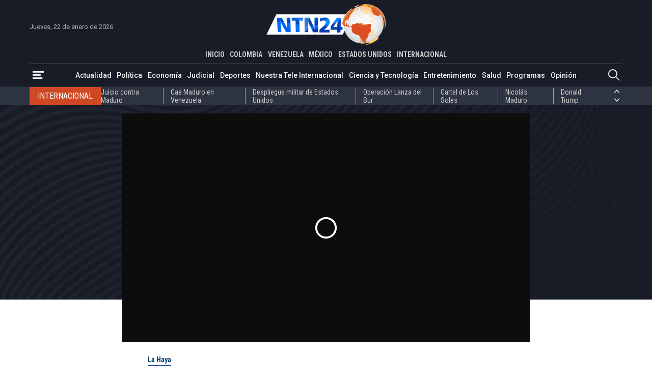

--- FILE ---
content_type: text/css
request_url: https://www.ntn24.com/__assets/assets/v1.1.0.1/desktop-post-video-UzswJAYF.css
body_size: 8433
content:
@font-face{font-family:ntn-icon;src:url(/__assets/assets/v1.1.0.1/ntn-icon-BSrVPqjB.woff2) format("woff2"),url(/__assets/assets/v1.1.0.1/ntn-icon-B5i45kG3.woff) format("woff");font-weight:400;font-style:normal;font-display:block}[class^=icon-],[class*=" icon-"]{font-family:ntn-icon!important;font-style:normal;font-weight:400;font-variant:normal;text-transform:none;line-height:1;-webkit-font-smoothing:antialiased;-moz-osx-font-smoothing:grayscale}.icon-logo:before{content:""}.icon-lr:before{content:""}.icon-menu:before{content:""}.icon-bullet:before{content:""}.icon-quote-open:before{content:""}.icon-quote-close:before{content:""}.icon-close:before{content:""}.icon-add:before{content:""}.icon-facebook:before{content:""}.icon-twitter:before{content:""}.icon-instagram:before{content:""}.icon-youtube:before{content:""}.icon-linkedin:before{content:""}.icon-mail:before{content:""}.icon-phone:before{content:""}.icon-whatsapp:before{content:""}.icon-user:before{content:""}.icon-user-fill:before{content:""}.icon-calendar:before{content:""}.icon-share:before{content:""}.icon-standard:before{content:""}.icon-video-fill:before{content:""}.icon-search:before{content:""}.icon-video:before{content:""}.icon-gallery:before{content:""}.icon-audio:before{content:""}.icon-arrow-left:before{content:""}.icon-arrow-right:before{content:""}.icon-arrow-up:before{content:""}.icon-arrow-down:before{content:""}.icon-none:before{content:""}.icon-enlarge:before{content:""}.icon-left:before{content:""}.icon-right:before{content:""}.icon-up:before{content:""}.icon-down:before{content:""}.icon-reddit:before{content:""}.icon-short_video:before{content:""}.icon-rcn-logo-v:before{content:""}.icon-tribuna-rcn:before{content:""}.icon-alerta:before{content:""}.icon-radio-uno:before{content:""}.icon-logo-rcn:before{content:""}.icon-logo-la-fm:before{content:""}:root{--bg-color-1: #fff;--bg-color-2: #7b7b7b;--bg-color-3: #ce4823;--bg-color-4: #074073;--bg-color-5: #f00;--bg-color-6: #000;--bg-color-7: #800f15;--bg-color-8: #181c27;--bg-color-9: #5a5a5a;--bg-color-10: #f1f1f1;--bg-color-11: #f2efef;--bg-color-12: #2d3341;--bg-color-13: rgba(0, 0, 0, .6);--bg-color-14: rgba(12, 45, 150, .7019607843);--bg-color-15: rgba(102, 102, 102, .9450980392);--bg-color-16: #0a3358;--bg-color-17: rgba(255, 255, 255, .062745098);--bg-color-18: rgba(255, 255, 255, .8);--bg-color-19: #dddddd;--bg-color-20: #d81e1e;--bg-color-21: rgba(0, 0, 0, .5019607843);--border-color-1: #000;--border-color-2: #d9d9d9;--border-color-3: #5a5a5a;--border-color-4: #a1a1a1;--border-color-5: #1a1a1a;--border-color-6: rgba(255, 255, 255, .2588235294);--border-color-7: #dc5728;--border-color-8: #0c2d96;--border-color-9: #262d40;--border-color-10: #f00;--border-color-11: #fff;--border-color-12: #0a3358;--border-color-13: #ff8b63;--border-color-14: #d81e1e;--font-color-1: #000;--font-color-2: #1a1a1a;--font-color-3: #fff;--font-color-4: #ce4823;--font-color-5: #757575;--font-color-6: #074073;--font-color-7: #686868;--font-color-8: #b1b1b1;--font-color-9: #00861d;--font-color-10: #d3001b;--font-color-11: #393939;--font-color-12: #cbcbcb;--font-color-13: #f6f6f6;--font-color-14: #5a5a5a;--font-color-15: #c51a1b;--font-color-16: #0c2d96;--font-color-17: #ff8b63;--font-color-18: #d81e1e}#principal-html{display:block}.loading_screen{display:none}article,aside,details,figcaption,figure,footer,header,hgroup,nav,section,summary{display:block}audio,canvas,video{display:inline-block}audio:not([controls]){display:none;height:0}[hidden],template{display:none}html{background:var(--bg-color-1);color:var(--font-color-1);-webkit-text-size-adjust:100%;-ms-text-size-adjust:100%}html,button,input,select,textarea{font-family:Roboto,Helvetica,Arial,sans-serif}body{margin:0}a{background:transparent;color:var(--font-color-1);text-decoration:none}a:focus{outline:thin dotted}a:hover,a:active{outline:0}a:hover{color:var(--font-color-5)}a.img{line-height:0}h1{font-size:2em;margin:0}h2{font-size:1.5em;margin:0}h3{font-size:1em;margin:0;line-height:1.16}h4{font-size:1em;margin:0}h5{font-size:.83em;margin:0}h6{font-size:17px;margin:0;font-weight:500}abbr[title]{border-bottom:1px dotted}b,strong{font-weight:700}dfn{font-style:italic}mark{background:#ff0;color:#000}code,kbd,pre,samp{font-family:monospace,serif;font-size:1em}pre{white-space:pre;white-space:pre-wrap;word-wrap:break-word}q:before,q:after{content:"";content:none}small{font-size:80%}sub,sup{font-size:75%;line-height:0;position:relative;vertical-align:baseline}sup{top:-.5em}sub{bottom:-.25em}img{border:0}svg:not(:root){overflow:hidden}figure{margin:0}fieldset{border:1px solid #c0c0c0;margin:0 2px;padding:.35em .625em .75em}legend{border:0;padding:0;white-space:normal}button,input,select,textarea{font-family:inherit;font-size:100%;margin:0;vertical-align:baseline}button,input{line-height:normal}button,select{text-transform:none}button,html input[type=button],input[type=reset],input[type=submit]{-webkit-appearance:button;-moz-appearance:button;appearance:button;cursor:pointer}button[disabled],input[disabled]{cursor:default}button::-moz-focus-inner,input::-moz-focus-inner{border:0;padding:0}textarea{overflow:auto;vertical-align:top}table{border-collapse:collapse;border-spacing:0}input:focus{border:1px solid var(--border-color-3)}input:focus-within{border:1px solid var(--border-color-3);outline:none}input[type=search]{-webkit-appearance:textfield;-moz-appearance:textfield;appearance:textfield;box-sizing:content-box}input[type=search]::-webkit-search-cancel-button,input[type=search]::-webkit-search-decoration{-webkit-appearance:none;-moz-appearance:none;appearance:none}input[type=checkbox],input[type=radio]{box-sizing:border-box;padding:0}img{max-width:100%;height:auto}img.rounded{border-radius:50%;background:var(--bg-color-10);border:1px solid var(--border-color-2)}hr{margin:0;border:none;border-bottom:1px solid var(--border-color-2)}hr.vert{border:none;border-right:1px solid var(--border-color-2)}button{background:var(--bg-color-1);border:none}button:hover{color:var(--font-color-5)}iframe{border:0}.btn.tag{color:var(--font-color-7);border:1px solid var(--border-color-4);font-size:14px;padding:4px 8px;font-weight:400}.btn.tag:hover{color:var(--font-color-1);border:1px solid var(--border-color-1)}.btn.view-more{font-family:Roboto Condensed,Helvetica,Arial,sans-serif;font-style:italic;font-weight:400;color:var(--font-color-4)}.btn.view-more:after{text-decoration:none!important;margin-left:8px;font-style:normal;font-size:.625rem;content:"";font-family:ntn-icon}.btn.view-more:hover span{text-decoration:underline 1px}.btn.rect{font-family:Roboto,Helvetica,Arial,sans-serif;color:var(--font-color-3);font-size:.75rem;font-weight:400;padding:7px 8px}.btn.rect:hover{text-decoration:none}.btn.rect i{font-size:.6875rem;margin-right:4px}.btn.rect.red{background:var(--bg-color-5)}.btn.rect.red:hover{background:var(--bg-color-6)}.btn.next-page{font-family:Roboto,Helvetica,Arial,sans-serif;font-size:.9375rem;padding:26px;border:1px solid var(--border-color-3);min-width:520px}.btn.next-page:hover{background-color:var(--bg-color-10)}.btn.n-page{font-family:Roboto,Helvetica,Arial,sans-serif;font-size:.9375rem;padding:26px;border:1px solid var(--border-color-3);width:100%}:root{--vc-clr-primary: #642afb;--vc-clr-secondary: #8e98f3;--vc-clr-white: #ffffff;--vc-icn-width: 50px;--vc-nav-color: #fff}.carousel-wrapper{display:grid;grid-template-columns:auto calc(100% - 100px) auto;align-items:center}.carousel-wrapper.no-navigation{grid-template-columns:100%}.carousel-wrapper .nav-prev,.carousel-wrapper .nav-next{display:grid;align-items:center;height:50px;width:50px;border-radius:50%;background:var(--bg-color-3);color:var(--font-color-3)}.carousel-wrapper .nav-prev:hover,.carousel-wrapper .nav-next:hover{background-color:var(--bg-color-4)}.carousel{margin:0 auto;max-width:100%;overflow:hidden;box-sizing:border-box}.carousel *{box-sizing:border-box}.carousel__sr-only{position:absolute;width:1px;height:1px;padding:0;margin:-1px;overflow:hidden;clip:rect(0,0,0,0);border:0}.carousel__track{display:flex;margin:0;padding:0;position:relative;align-items:stretch}.carousel__viewport{overflow:hidden}.carousel__slide{scroll-snap-stop:auto;flex-shrink:0;margin:0;position:relative;display:flex;justify-content:center}.carousel__icon{width:var(--vc-icn-width);height:var(--vc-icn-width);fill:currentColor}.ad{margin:0 auto}.ad.banner{z-index:-2;font-family:Roboto,Helvetica,Arial,sans-serif;position:relative;display:flex;justify-content:center;width:970px;height:90px;background:var(--bg-color-10);border:1px solid var(--border-color-2)}.ad.banner[data-google-query-id]{z-index:0;border:none;width:initial;height:initial}.ad.banner[data-google-query-id]:before{display:none}.ad.banner:before{z-index:-1;position:absolute;right:0;top:0;font-size:12px;content:"PUBLICIDAD";color:var(--font-color-5);border-bottom:1px solid var(--border-color-2);border-left:1px solid var(--border-color-2);box-sizing:border-box;padding:4px 6px}.ad.rectangle{z-index:-2;font-family:Roboto,Helvetica,Arial,sans-serif;position:relative;width:300px;height:250px;background:var(--bg-color-10);border:1px solid var(--border-color-2)}.ad.rectangle[data-google-query-id]{z-index:0;border:none;width:initial;height:initial}.ad.rectangle:before{z-index:-1;position:absolute;right:0;top:0;font-size:12px;content:"PUBLICIDAD";color:var(--font-color-5);border-bottom:1px solid var(--border-color-2);border-left:1px solid var(--border-color-2);box-sizing:border-box;padding:4px 6px}.ad.float{position:fixed;z-index:10;bottom:0;left:0;right:0;display:flex;justify-content:center;background:var(--bg-color-2)}main{margin-top:1rem;display:grid;row-gap:3rem}header{padding-top:.5em;width:100%;min-width:1024px;font-size:16px;background:var(--bg-color-8);box-shadow:none}header.fixed{position:fixed;top:0;transition:all .4s ease;opacity:0;z-index:-1}header.fixed.show{opacity:1;z-index:1000}header.fixed .container{max-width:inherit}header.fixed .head{grid-template-areas:"logo countries live";grid-template-columns:auto 1fr auto;padding-bottom:.5em;column-gap:1em}header.fixed .head .date{display:none}header.fixed .head .logo img{width:auto;height:2.5625em}header.fixed .head .countries{justify-self:start}header.fixed .menu .container{column-gap:.5em}header.fixed .menu .container .categories ul{justify-content:start}header nav ul{list-style-type:none;padding:0;margin:0;display:flex;gap:.5em;align-items:center}header nav ul a{display:block}header button{background:inherit}header .head{display:grid;grid-template-columns:1fr auto 1fr;grid-template-areas:"date logo live" "countries countries countries";align-items:center;border-bottom:1px solid var(--border-color-6);transition:padding-bottom .2s ease}header .head .logo{grid-area:logo;display:grid}header .head .logo img{height:80px;width:auto}header .head .date{grid-area:date;font-family:Roboto,Helvetica,Arial,sans-serif;font-size:.8125em;color:var(--font-color-8);align-self:unset}header .head .live{grid-area:live;justify-self:flex-end}header .head .countries{grid-area:countries;justify-self:center}header .head .countries ul{font-family:Roboto Condensed,Helvetica,Arial,sans-serif;font-size:.875em;font-weight:600}header .head .countries ul li{padding:.375em 0}header .head .countries ul li.active a{color:var(--font-color-4)}header .head .countries a{padding:.375em;color:var(--font-color-12)}header .head .countries a:hover,header .head .countries a:focus{color:var(--font-color-3)}header .menu{border-bottom:1px solid var(--border-color-9)}header .menu .container{display:flex;align-items:center}header .menu .container i{font-size:1.375em;color:var(--font-color-13)}header .menu .container .categories,header .menu .container .breadcrumb{flex:1}header .menu .container .categories ul,header .menu .container .breadcrumb ul{justify-content:center;font-family:Roboto,Helvetica,Arial,sans-serif;font-weight:500;font-size:.875em}header .menu .container .categories ul li,header .menu .container .breadcrumb ul li{padding:.25em 0}header .menu .container .categories a,header .menu .container .breadcrumb a{display:inline-block;padding:.75em .375em;color:var(--font-color-13)}header .menu .container .categories a:hover,header .menu .container .categories a:focus,header .menu .container .breadcrumb a:hover,header .menu .container .breadcrumb a:focus{color:var(--font-color-4)}header .menu .container .categories a:active,header .menu .container .breadcrumb a:active{color:var(--font-color-4)}header .menu .container .breadcrumb{justify-self:start;overflow:hidden;width:100%}header .menu .container .breadcrumb li{white-space:nowrap;font-family:Roboto Condensed,Helvetica,Arial,sans-serif;font-weight:600}header .menu .container .breadcrumb li:after{content:"/";color:var(--font-color-12);margin-left:.5em}header .menu .container .breadcrumb li:last-child{flex:1;overflow:hidden;display:flex}header .menu .container .breadcrumb li:last-child:after{content:""}header .menu .container .breadcrumb li a{padding:.75em 0;color:var(--font-color-12)}header .menu .container .breadcrumb span{font-family:Roboto Condensed,Helvetica,Arial,sans-serif;font-style:italic;font-weight:500;font-size:.9375rem;display:inline-block;padding:.75em 0;color:var(--font-color-13);width:100%;overflow:hidden;text-overflow:ellipsis}header .menu .overlay{left:0;right:0;top:0;bottom:0;position:fixed;background-color:var(--bg-color-9);opacity:0;display:none}header .menu .overlay.show{opacity:.3;display:block}header .menu .side-menu.show nav{left:0}header .menu .side-menu nav{position:fixed;top:0;left:-400px;background:var(--bg-color-1);z-index:2;max-height:100vh;min-width:290px;overflow-y:auto;transition:all .4s ease-in-out}header .menu .side-menu nav::-webkit-scrollbar{width:12px}header .menu .side-menu nav::-webkit-scrollbar-thumb{background:#b3a9a0;background-clip:content-box;border:4px solid transparent}header .menu .side-menu .close{position:absolute;right:10px;color:var(--font-color-8);top:28px}header .menu .side-menu .close:hover{color:var(--bg-color-6)}header .menu .side-menu .close i{font-size:1rem}header .menu .side-menu .logo{font-size:1em;color:var(--font-color-3);margin:1em 6px;display:flex}header .menu .side-menu .logo img{width:150px}header .menu .side-menu ul{font-family:Roboto,Helvetica,Arial,sans-serif;font-size:.75rem;display:flex;gap:0;flex-direction:column;align-items:stretch}header .menu .side-menu ul li{padding-left:20px;border-bottom:1px solid var(--font-color-13)}header .menu .side-menu ul li:hover a{color:var(--font-color-4)}header .menu .side-menu ul li a{color:var(--font-color-14);padding:8px 1rem}header .menu .side-menu ul li li a{padding:8px 1rem 8px 2rem}header .menu .side-menu strong{color:var(--font-color-1);display:block;margin:1rem 0 .5rem;font-size:14px;padding:.75rem 1rem;border-bottom:1px solid var(--border-color-2);font-family:Roboto Condensed,Helvetica,Arial,sans-serif;text-transform:uppercase;background-color:var(--bg-color-11)}header .topics{background:var(--bg-color-12)}header .topics .container{display:grid;grid-template-columns:1fr auto;font-family:Roboto Condensed,Helvetica,Arial,sans-serif;column-gap:1em;height:35px;overflow:hidden}header .topics .container .countries{transition:all .4s ease}header .topics .container .country{height:35px;display:flex;align-items:center;column-gap:1em}header .topics .container .country>div{background:var(--bg-color-3);color:var(--font-color-3);font-size:16px;font-weight:400;padding:.5em 1em;text-transform:uppercase}header .topics .container .country nav{font-size:14px}header .topics .container .navigation{display:grid;height:35px;align-items:center}header .topics .container .navigation button{display:grid;align-items:center;height:16px;color:var(--font-color-3)}header .topics .container .navigation button:hover{color:var(--font-color-12)}header .topics .container .navigation button i{font-size:10px}header .topics .container ul{display:flex;gap:0}header .topics .container ul li{padding:0 1em}header .topics .container ul li:first-child{padding-left:0}header .topics .container ul li:nth-child(n+2){border-left:1px solid var(--border-color-4)}header .topics .container ul li a{color:var(--font-color-12)}header .topics .container ul li a:hover{color:var(--font-color-3)}.search-box{position:fixed;top:0;left:0;background:var(--bg-color-18);z-index:5000;width:100%;opacity:0;height:0;transition:all .25s ease}.search-box.show{opacity:1;height:100vh}.search-box.show .search-header{transform:translateY(0)}.search-box .search-header{padding:1rem;background-color:var(--bg-color-1);border-bottom:2px solid var(--border-color-5);display:flex;justify-content:center;transform:translateY(-100%);transition:all .25s ease;justify-content:space-between;align-items:center}.search-box .search-header .form-search{position:relative;width:54%;display:flex;justify-content:center}.search-box .search-header .form-search input[type=search]{background:transparent;border:none;border-bottom:1px solid var(--border-color-2);height:34px;font-size:18px;padding:10px 0;width:100%;color:var(--font-color-2);-webkit-transition:width .35s ease-in-out;transition:width .35s ease-in-out}.search-box .search-header .form-search input[type=search]::placeholder{color:var(--font-color-2)}.search-box .search-header .form-search input[type=search]:focus-within{outline:none;color:var(--font-color-1)}.search-box .search-header .form-search .btn{border-bottom:1px solid var(--border-color-2);padding:0 .5rem}.search-box .search-header .form-search .btn i{color:var(--font-color-1)}.search-box .search-header button.close{font-size:18px;flex:0 1 0;padding:0}.search-box .search-header button.close:hover i{color:var(--font-color-5)}.search-box .search-header button.close i{color:var(--font-color-1)}.search-box .ac-results{position:absolute;top:100%;width:100%;max-height:80vh;overflow-y:auto;padding:2rem;margin:0 auto;text-align:left;background:var(--bg-color-1);box-shadow:0 0 9px #0003;box-sizing:border-box}.search-box .ac-results::-webkit-scrollbar{width:12px}.search-box .ac-results::-webkit-scrollbar-thumb{background:#b3a9a0;background-clip:content-box;border:4px solid transparent}.search-box .ac-results h3{font-family:Roboto Slab,Times New Roman,Georgia,serif;border-bottom:1px solid var(--border-color-2);padding-bottom:4px}.search-box .ac-results ul li{padding:4px 0}.search-box .ac-results ul li::marker{color:var(--font-color-4)}.search-box .ac-results ul li.tt a{text-decoration:underline 1px;font-weight:600}.search-box .ac-results ul li a{font-size:16px;font-weight:400;line-height:24px;color:var(--font-color-14)}.search-box .ac-results ul li a b{font-weight:600;color:var(--font-color-4)}.search-box .ac-results .all-results{width:100%;border:1px solid var(--border-color-3);padding:1rem}.search-box .ac-results .content-type{padding-bottom:30px}footer{margin-top:2rem;background-color:var(--bg-color-4);color:var(--font-color-3)}footer>.container{display:grid;grid-template-columns:1fr 1.2fr 1.2fr 1fr 1fr}footer>.container>div{padding:36px 24px 24px;border-right:1px solid var(--border-color-6)}footer>.container .contact-us{border-right:none;padding-right:0}footer>.container .contact-us ul{display:flex;gap:1rem;font-size:24px;margin-bottom:60px}footer>.container .contact-us .phone{font-family:Roboto Condensed,Helvetica,Arial,sans-serif;font-size:.8125rem;margin-bottom:30px}footer>.container .contact-us>a{font-family:Roboto Condensed,Helvetica,Arial,sans-serif;display:flex;align-items:center}footer>.container .contact-us>a i{font-size:30px;margin-right:1rem}footer>.container .countries{display:flex;flex-direction:column;padding-left:0}footer>.container .countries>a{flex:1 0 0}footer .logo{font-size:2rem;margin-bottom:2rem;color:var(--font-color-3)}footer ul{list-style-type:none;padding:0;margin:0;font-family:Roboto Condensed,Helvetica,Arial,sans-serif;font-size:.8125rem}footer ul li a{display:inline-block;padding:8px 0}footer a{color:var(--font-color-12)}footer h3{font-family:Roboto Slab,Times New Roman,Georgia,serif;border-bottom:1px solid var(--border-color-4);padding-bottom:12px;margin-bottom:20px}footer .sections ul,footer .shows ul{display:grid;grid-template-columns:1fr 1fr}footer .full{padding:1rem 0;border-top:1px solid var(--border-color-6)}footer .full h3{margin:0;padding:0;border:none}footer .full .container{display:flex;gap:1.5rem}footer .full ul{display:flex;gap:1rem;line-height:1}footer .full-dark{padding:.5rem 0;font-family:Roboto Condensed,Helvetica,Arial,sans-serif;background:var(--bg-color-16);border-top:1px solid var(--border-color-6);color:var(--font-color-8);font-size:.6875rem}footer .full-dark .container{display:flex;align-items:center}footer .full-dark .container ul{flex:1 0 0;display:flex;gap:1rem}footer .full-dark .container>div{font-size:.8125rem;margin-right:14px}footer .full-dark .container a{font-size:.6875rem;color:var(--font-color-8)}footer .full-dark .container a:hover{color:var(--font-color-12)}html{font-size:calc(min(1440px,max(100vw - 32px,1024px)) / 75)}html body{min-width:1024px}html body.no-overflow{overflow:hidden}.container{max-width:70rem;margin:auto;width:calc(100% - 2rem)}.hide{display:none}.section-title{display:grid;grid-template-columns:1fr auto;grid-column:1/-1;align-items:baseline;font-family:Roboto Slab,Times New Roman,Georgia,serif;font-weight:900;border-bottom:1px solid var(--border-color-1);padding-bottom:8px;font-size:2.25rem}.section-title .view-more{font-size:.8125rem}.section-title h1,.section-title h2{font-size:2.25rem;font-weight:400;line-height:1}.section-title-2,.section-title-3{display:grid;grid-template-columns:1fr auto 1fr auto;align-items:center;column-gap:1rem;grid-column:1/-1}.section-title-2 hr,.section-title-3 hr{position:relative;overflow:visible;border-bottom:1px solid var(--border-color-1)}.section-title-2 hr.end:before,.section-title-3 hr.end:before{right:0}.section-title-2 hr:before,.section-title-3 hr:before{position:absolute;content:" ";border:1px solid var(--border-color-1);height:7px;width:7px;border-radius:50%;bottom:-5px;background-color:var(--bg-color-1)}.section-title-2 .view-more,.section-title-3 .view-more{font-size:.8125rem}.section-title-2 h1,.section-title-2 h2,.section-title-3 h1,.section-title-3 h2{font-family:Roboto Slab,Times New Roman,Georgia,serif;font-size:2.5rem;font-weight:900;line-height:1}.section-title-3{grid-template-columns:auto 1fr}.bottom-line{grid-column:1/-1;height:3px;border-top:1px solid var(--border-color-4);border-bottom:1px solid var(--border-color-3)}.next-page-section{grid-column:1/-1;place-self:center}.post-v{grid-template-rows:auto 1fr}.cookies{position:fixed;bottom:0;left:0;right:0;display:flex;justify-content:center;z-index:10000;background-color:var(--bg-color-1);color:var(--font-color-1)}.cookies .wrap-cookies{display:flex;justify-content:center;align-items:center;background-color:var(--bg-color-1);padding:0 30px;border-radius:10px;max-width:960px;gap:30px;position:relative}.cookies .wrap-cookies:after{z-index:0;width:76px;right:130px;opacity:.5}.cookies .wrap-cookies a{color:var(--font-color-5);text-decoration:underline;font-weight:700}.cookies .wrap-cookies a:hover{color:var(--font-color-6)}.cookies .wrap-cookies h3{font-family:Roboto Slab,Times New Roman,Georgia,serif;font-size:30px;margin-block-start:0em;margin-block-end:0em}.cookies .wrap-cookies p{font-size:14px}.cookies .wrap-cookies .cookiesbtn{color:var(--font-color-3);font-size:15px;border-radius:3ch;padding:12px 54px;margin:20px auto;display:block;position:relative;z-index:1;background-color:var(--bg-color-4)}.wrap-select{position:relative}.wrap-select:after{background:none;padding:.625rem 1.25rem;font-family:ntn-icon;content:"";height:28px;right:0;pointer-events:none;font-size:10px;display:flex;flex-direction:column;justify-content:center;color:var(--font-color-4);align-items:flex-start;top:0;padding-left:4px;position:absolute}.photo-viewer{position:relative;overflow-y:auto;display:grid;position:fixed;z-index:10000;top:0;left:0;width:100%;height:100%;background:var(--bg-color-1);grid-template-columns:350px 1fr}.photo-viewer .icon-logo{font-size:36px;text-align:center;color:var(--font-color-6)}.photo-viewer .first-column{top:0;height:calc(100vh - 14px);margin:6px 0;position:sticky;display:grid;grid-template-rows:auto 1fr auto;padding:2rem 1rem;box-sizing:border-box;border-right:1px solid var(--border-color-2)}.photo-viewer .info{word-break:break-word;align-self:center;color:var(--font-color-11);padding-left:12px;border-left:2px solid #000;max-height:70vh;overflow-y:auto}.photo-viewer .info::-webkit-scrollbar{width:12px}.photo-viewer .info::-webkit-scrollbar-thumb{background:#b3a9a0;background-clip:content-box;border:4px solid transparent}.photo-viewer .info h3{font-family:"Noto Serif",Times New Roman,Georgia,serif;font-size:1.375rem;margin-bottom:2rem}.photo-viewer .info .description{font-size:17px;margin:0 14px;margin-bottom:2rem;color:var(--font-color-7);font-size:.875rem}.photo-viewer .info .caption{font-family:Roboto Condensed,Helvetica,Arial,sans-serif;font-style:italic;font-size:.9375rem}.photo-viewer .image{position:relative;background:var(--bg-color-12);max-height:100%;display:flex;justify-content:center;align-items:center}.photo-viewer .close{position:fixed;background:var(--bg-color-13);border:1px solid var(--border-color-3);border-radius:50%;top:16px;right:32px;padding:0;color:var(--font-color-3)}.photo-viewer .close:hover{color:var(--font-color-5)}.photo-viewer .close i{display:block;padding:16px;border-radius:50%}.photo-viewer .navigation{display:flex;gap:16px;justify-content:center}.photo-viewer .navigation button{font-family:Roboto Condensed,Helvetica,Arial,sans-serif;gap:.5rem;display:flex;align-items:center;padding:.5rem 1rem;border:1px solid var(--border-color-4);font-size:16px}.photo-viewer .navigation button i{font-weight:600}.more-news{display:grid;row-gap:2rem;grid-template-rows:auto 1fr auto}.more-news .section-1{display:grid;grid-template-columns:1fr 1fr;grid-template-rows:auto 1fr auto 1fr auto;gap:1rem 1rem}.more-news .section-1 .post-v{grid-row:1/-1;grid-template-rows:auto 1fr}.more-news .section-1 .post-v .title{font-size:1.625rem;line-height:1.875rem}.more-news .section-1 .post-h{grid-template-columns:1fr 1.5fr;column-gap:1rem}.more-news .section-1 .post-h .title{font-size:1rem;line-height:1.25rem;margin-right:1rem}.more-news .section-1 hr{height:0;align-self:center}.more-news .section-2{display:grid;grid-template-columns:repeat(3,1fr);column-gap:1rem}.more-news .section-2 .post-v .title{font-size:1rem;line-height:1.25rem}.opinion-1{display:grid;align-content:space-between;row-gap:1rem}.opinion-1 .post-v .title{font-size:1rem;line-height:1.25rem}.post-gallery{display:grid;row-gap:6px;align-items:end;position:relative}.post-gallery .img-a{display:grid}.post-gallery .title-kicker{display:grid;color:var(--font-color-3);background:var(--bg-color-6);background:linear-gradient(0,#000c 40%,#0000);grid-template-columns:1fr auto;grid-template-areas:"kicker icon" "title icon";position:absolute;bottom:0;padding:2rem;gap:1rem;box-sizing:border-box;width:100%}.post-gallery .title-kicker:after{display:flex;flex-direction:column;justify-content:center;text-align:center;grid-area:icon;font-family:ntn-icon;content:"";font-size:34px;width:75px;height:75px;background:var(--bg-color-7);place-self:flex-end;border-radius:50%}.post-gallery .kicker{margin-bottom:4px;place-self:baseline;background:var(--bg-color-1);border-bottom:none;border-radius:4px;padding:1px 6px}.post-gallery .kicker:hover{border-bottom:none}.post-gallery .title{grid-area:title;font-size:2rem}.post-gallery .title a{font-family:"Noto Serif",Times New Roman,Georgia,serif;display:block;color:var(--font-color-3)}.post-gallery .title a:hover{color:var(--font-color-12)}.galleries-component{display:grid;grid-template-columns:66.6666666667% calc(33.3333333333% - 1.5rem);gap:1.5rem;place-content:space-between}.galleries-component .post-gallery{place-self:flex-end}.galleries-component .post-gallery:nth-child(2){grid-row:2/4}.galleries-component .post-gallery:nth-child(n+3) .title-kicker{padding:1rem}.galleries-component .post-gallery:nth-child(n+3) .title-kicker .title{font-size:1.0625rem;line-height:1.3125rem}.galleries-component .post-gallery:nth-child(n+3) .title-kicker:after{font-size:20px;width:45px;height:45px}.show-v{font-family:Roboto Condensed,Helvetica,Arial,sans-serif;display:grid;grid-template-rows:auto 1fr auto;max-width:100%}.show-v .img-a{position:relative;margin-bottom:.625rem}.show-v .img-a .schedule{display:grid;justify-items:center;position:absolute;bottom:.5rem;right:.5rem;background:var(--bg-color-4);padding:1rem .5rem;border-radius:8px;color:var(--font-color-3);font-family:Roboto Condensed,Helvetica,Arial,sans-serif}.show-v .img-a .schedule:hover{color:var(--font-color-12)}.show-v .img-a .schedule .time{font-size:.875rem}.show-v .img-a .schedule .days{font-size:.6875rem}.show-v .show-name-kicker .show-name{font-size:1.5rem;font-weight:700}.show-v .show-name-kicker .show-name a{text-transform:uppercase}.show-v .show-name-kicker .kicker{color:var(--font-color-6);border-bottom-color:var(--border-color-8);font-size:.875rem;padding:0;background-color:inherit;cursor:default}.show-v .presenter{margin-bottom:.25rem;margin-top:.5rem;display:flex;align-items:baseline;gap:6px}.show-v .presenter>div{display:flex;flex-direction:column}.show-v .director{display:grid;grid-template-columns:42px auto;align-items:center}.show-v .presenter span,.show-v .director span{font-size:.8125rem;color:var(--font-color-5)}.show-v .presenter .name,.show-v .director .name{display:inline;font-size:.875rem;font-family:"Noto Serif",Times New Roman,Georgia,serif;margin-right:1em}.show-v .director .name{font-size:.75rem;font-style:italic;color:var(--font-color-7)}.show-v .show-crew{display:grid;align-content:space-between}.show-v .title{font-size:.75rem;line-height:1rem;font-family:"Noto Serif",Times New Roman,Georgia,serif;margin-bottom:.8125rem;padding:0 1rem;border-left:3px solid var(--border-color-8);margin-top:1rem}.show-v .show-footer{display:grid;grid-template-columns:1fr auto;align-items:center;gap:10px}.show-v .show-footer hr{border-bottom:1px dashed var(--border-color-2);position:relative}.show-v .show-footer .view-more{font-size:.8125rem}.shows-slider .container{display:grid;grid-template-columns:100%;gap:2rem}.shows-slider .show-v{margin:0 1rem}.special-v{display:grid;grid-template-rows:auto 1fr;position:relative}.special-v .img-a{display:grid}.special-v .title-kicker{display:grid;row-gap:8px;width:80%;background-color:var(--bg-color-4);padding:1rem;z-index:2;position:relative}.special-v .title-kicker .kicker{color:var(--font-color-17);border-bottom:1px solid var(--border-color-13)}.special-v .title-kicker .kicker:hover{color:var(--font-color-12);border-bottom:1px solid var(--border-color-11)}.special-v .title-kicker .title{font-family:Roboto Condensed,Helvetica,Arial,sans-serif;font-size:1.25rem;line-height:1.5rem}.special-v .title-kicker .title a{display:block;text-transform:uppercase;color:var(--font-color-3)}.special-v .title-kicker .title a:hover{color:var(--font-color-12)}.special-v .kicker{margin-bottom:4px;place-self:baseline}.specials-slider{color:var(--font-color-3);background-color:#03182b;padding:3rem 0 6rem;background-image:url(/__assets/assets/v1.1.0.1/bg-especiales-987e6_Wk.jpg);background-size:cover;background-repeat:no-repeat}.specials-slider .section-title{border-bottom:1px solid var(--border-color-7)}.specials-slider .section-title .view-more{color:inherit}.specials-slider .container{display:grid;row-gap:1.5rem}.specials-slider .special-v{margin:0 1rem;justify-items:end;border-bottom:2px solid var(--border-color-6)}.specials-slider .special-v .title-kicker{margin-top:-15%}.trends-desktop-2{min-height:32.825rem}.trends-desktop-2 section,.trends-desktop-2 .trends-2{height:100%}.trends-desktop-2 .lds-ripple{grid-column:1/-1}.trends-2{display:grid;grid-template-columns:1.5fr 1fr 1fr;grid-template-rows:auto 1fr auto;gap:1rem 2rem}.trends-2 .trend:nth-child(2){grid-row:2/5}.trends-2 .trend:nth-child(2) .title{font-size:1.5rem}.trends-2 .trend:nth-child(2) .idx{font-size:3.125rem}.trends-2 .trend .title-kicker{margin-top:6px}.trends-2 .trend .title{font-size:1rem}.trends-2 .idx{font-size:1.875rem}.videos-component{background-color:var(--bg-color-8);background-image:url(/__assets/assets/v1.1.0.1/bg-videos-DYHOl1wi.jpg);background-position:top left;background-repeat:no-repeat;padding:2rem 0 3rem}.videos-component .container{display:grid;grid-template-columns:repeat(4,1fr);gap:40px 2rem}.videos-component .container .section-title{border-color:var(--border-color-2);grid-template-columns:auto 1fr auto}.videos-component .container .section-title .icon-bullet{font-size:.625rem;margin-right:.5rem;color:var(--font-color-10)}.videos-component .container .section-title a{color:var(--font-color-3)}.videos-component .container .section-title a:hover{color:var(--font-color-12)}.videos-component .container .post-h{grid-template-columns:1.7fr 2fr;grid-column:1/5;column-gap:3rem;align-items:center}.videos-component .container .post-h .title{font-size:2.25rem;line-height:2.5rem}.videos-component .container .post-h .title a{color:var(--font-color-3)}.videos-component .container .post-h .title a:hover{color:var(--font-color-12)}.videos-component .container .post-v .title{font-size:.9375rem;line-height:1.1875rem}.videos-component .container .post-v .title a{color:var(--font-color-3)}.videos-component .container .post-v .title a:hover{color:var(--font-color-12)}.videos-component .container .kicker{color:var(--font-color-17);border-bottom:1px solid var(--border-color-13)}.videos-component .container .kicker:hover{color:var(--font-color-12);border-bottom:1px solid var(--border-color-11)}.more-of-category{display:grid;grid-template-columns:repeat(3,1fr);gap:1.5rem 2rem}.more-of-category .post-v .title{font-size:1.375rem;line-height:1.625rem}.category-more-news{display:grid;grid-template-columns:1.1fr 3.1fr;gap:1.5rem 2rem}.category-more-news .first-col{display:grid}.category-more-news .first-col section{display:grid}.p-vid-header{display:grid;row-gap:1.5rem}.p-vid-header .video-opening{max-width:800px;margin:0 auto;width:100%}.p-vid-header .video-opening.fixed:before{display:block;content:"";padding-top:56.25%}.p-vid-header .video-opening.fixed .video{position:fixed;bottom:1rem;left:1rem;width:320px;height:180px;z-index:1}.p-vid-header .video-opening.fixed .toolbar{position:fixed;background:var(--bg-color-1);display:flex;justify-content:flex-end;align-items:center;bottom:calc(1rem + 180px);left:1rem;width:320px;height:30px;border:1px solid var(--border-color-2);z-index:1;box-sizing:border-box;cursor:grab}.p-vid-header .video-opening.fixed .toolbar.grabbing{cursor:grabbing}.p-vid-header .video-opening.fixed .toolbar button{font-size:16px}.p-vid-header .video-opening .toolbar{display:none}.p-vid-header .post-title{display:grid;row-gap:10px;max-width:700px;margin:0 auto;justify-items:start}.p-vid-header .title{font-size:2rem;margin-bottom:.75rem}.p-vid-header .author-date{display:flex;gap:1rem;width:100%;border-top:1px solid var(--border-color-2);align-items:center;padding:.75rem 0}.p-vid-header .author-date .date{font-size:15px;align-self:auto;margin-top:0}.p-vid-header .author-date i{font-size:7px;color:var(--font-color-6)}.p-vid-header .author-date .author{flex:1;display:inline-grid;grid-template-columns:auto 1fr;font-size:15px;font-style:normal;color:var(--font-color-6)}.p-vid-header .author-date .author i{font-size:6px;margin:0 16px;color:var(--font-color-6)}.p-vid-header .lead{font-family:Roboto Condensed,Helvetica,Arial,sans-serif;color:var(--font-color-11);max-width:800px;margin:0 auto;font-size:30px;line-height:34px;text-align:center}.p-vid-header .share{max-width:800px;width:100%;margin:0 auto;border-top:1px solid var(--border-color-5);border-bottom:1px solid var(--border-color-2);text-align:center;font-size:15px;color:var(--font-color-7);padding:.75rem 0}.p-vid-header .share ul{color:var(--font-color-1);list-style-type:none;padding:0;margin:0;margin-left:1.5rem;display:inline-flex;gap:.75rem}.p-vid-header .share ul a{display:block}.p-vid-content{max-width:800px;width:42rem;margin:0 auto;font-size:17px;font-weight:400;color:var(--font-color-7);line-height:1.4}.p-vid-content .content{margin:1rem auto}.p-vid-content .content>*{margin:0;margin-bottom:1rem}.p-vid-content .content .alignleft{float:left;margin:0 1rem .5rem 0;width:auto}.p-vid-content .content .alignright{float:right;margin:0 0 .5rem 1rem;width:auto}.p-vid-content .content .related-post{float:left;width:218px;margin-left:-234px;clear:left;display:flex;gap:20px;margin-bottom:8px}.p-vid-content .content .related-post div:first-child{border-top:2px solid var(--border-color-4);border-bottom:1px solid var(--border-color-4);padding:1rem 0;flex:1}.p-vid-content .content .related-post div:first-child h2{font-size:14px;text-align:right;font-family:"Noto Serif",Times New Roman,Georgia,serif;margin:0;line-height:20px;font-weight:400}.p-vid-content .content .related-post div:first-child h2 a{color:var(--font-color-1);text-decoration:none}.p-vid-content .content .related-post div:first-child h2 a:hover{color:var(--font-color-5)}.p-vid-content .content .related-post div:first-child strong{color:var(--font-color-1);font-size:15px;margin-bottom:10px;display:block;text-align:right}.p-vid-content .content .related-post div:last-child{position:relative;width:48px;font-size:12px;padding-top:18px;overflow:visible;font-size:1px}.p-vid-content .content .related-post div:last-child:before{position:absolute;top:22px;background:var(--bg-color-1);display:block;content:"";border:1px solid var(--border-color-4);border-radius:50%;height:8px;width:8px}.p-vid-content .content .related-post div:last-child:after{height:1px;width:39px;background:#a1a1a1;position:absolute;content:"";top:27px;right:0}.p-vid-content .content .related-comment{float:left;clear:left;display:flex;gap:20px;margin:0 30px 24px -234px;flex-direction:column;text-align:right;width:388px}.p-vid-content .content .related-comment p{color:var(--font-color-1);margin:0;font-size:25px;line-height:29px;font-family:"Noto Serif",Times New Roman,Georgia,serif;font-weight:600}.p-vid-content .content .related-comment strong{font-family:Roboto Condensed,Helvetica,Arial,sans-serif;font-style:italic;color:var(--font-color-6);font-size:16px}.p-vid-content .content a{color:var(--font-color-6)}.p-vid-content .content a:hover{text-decoration:underline 1px}.p-vid-content .content img,.p-vid-content .content iframe{display:block;margin:0 auto}.p-vid-content .content>img,.p-vid-content .content>iframe{display:block;margin:0 auto 1rem!important}.p-vid-content .content figure{margin:0 auto 1rem}.p-vid-content .content blockquote{font-family:"Noto Serif",Times New Roman,Georgia,serif;position:relative;margin:1.75rem auto;font-size:28px;text-align:center;font-weight:600;color:var(--font-color-1);max-width:80%}.p-vid-content .content blockquote>*{font-size:24px;margin-block-start:0;margin-block-end:0;padding:20px 0;font-weight:700;line-height:28px}.p-vid-content .content blockquote.reddit-embed-bq{background:var(--bg-color-1);border-left:none;position:initial;display:block;padding:0;text-align:center}.p-vid-content .content blockquote.reddit-embed-bq:after{content:""}.p-vid-content .content blockquote.reddit-embed-bq:before{content:"";color:var(--font-color-4);position:initial}.p-vid-content .content blockquote.instagram-media-tmp,.p-vid-content .content blockquote.instagram-media-registered,.p-vid-content .content blockquote.instagram-media{background:var(--bg-color-1);border-left:none;position:initial;display:block;padding:0;text-align:center}.p-vid-content .content blockquote.instagram-media-tmp:after,.p-vid-content .content blockquote.instagram-media-registered:after,.p-vid-content .content blockquote.instagram-media:after{content:""}.p-vid-content .content blockquote.instagram-media-tmp:before,.p-vid-content .content blockquote.instagram-media-registered:before,.p-vid-content .content blockquote.instagram-media:before{content:"";color:var(--font-color-4);position:initial}.p-vid-content .content blockquote:after,.p-vid-content .content blockquote:before{line-height:unset;display:block;width:unset;font-family:ntn-icon;font-size:32px;color:var(--font-color-5);position:absolute}.p-vid-content .content blockquote:before{content:"";top:-15px;left:-60px}.p-vid-content .content blockquote:after{content:"";bottom:-15px;right:-60px}.p-vid-content .content span.tw:before,.p-vid-content .content span.yt-video:before,.p-vid-content .content span.fb-post:before,.p-vid-content .content span.fb-video:before{color:var(--font-color-7);font-family:ntn-icon;font-size:50px;text-align:center;display:block;margin:2rem auto}.p-vid-content .content span.tw:before{content:"";border-color:#cfd9de;border-radius:12px;border-style:solid;border-width:1px;max-width:550px;height:345px;display:flex;align-items:center;justify-content:center}.p-vid-content .content span.yt-video:before{content:""}.p-vid-content .content span.fb-post:before,.p-vid-content .content span.fb-video:before{content:""}.p-vid-content .content ol li,.p-vid-content .content ul li{margin-bottom:.25rem}.p-vid-content .content ol li::marker,.p-vid-content .content ul li::marker{color:var(--font-color-6);position:relative;font-weight:700;font-size:18px}.p-vid-content .content table{margin:0 auto 1rem;overflow:auto;max-width:800px;display:block}.p-vid-content .content table td{border:1px solid var(--border-color-2);padding:8px}.p-vid-content .content table th{background-color:var(--bg-color-4);border:1px solid var(--border-color-2);padding:8px;color:var(--font-color-12)}a.kicker:hover{color:var(--font-color-4);border-bottom:1px solid var(--border-color-7)}.kicker{display:inline-flex;font-family:Roboto Condensed,Helvetica,Arial,sans-serif;color:var(--font-color-6);font-size:.875rem;padding:0 0 2px;font-weight:600;border-bottom:1px solid var(--border-color-8)}.kicker.featured{background:var(--bg-color-3)}.title{font-family:"Noto Serif",Times New Roman,Georgia,serif;font-weight:400;line-height:1.1}.lead{font-family:Roboto,Helvetica,Arial,sans-serif;font-weight:400;font-size:.9375rem;line-height:1.1875rem;color:var(--font-color-5)}.date{font-family:Roboto Condensed,Helvetica,Arial,sans-serif;font-weight:400;font-size:.8125rem;align-self:flex-end;margin-top:.5rem}.author{font-family:Roboto Condensed,Helvetica,Arial,sans-serif;font-weight:400;font-style:italic;font-size:.9375rem;color:var(--font-color-5);display:flex}.author a{margin-left:6px;color:var(--font-color-5)}.img-a{display:grid;position:relative}.img-a i{position:absolute;bottom:.5rem;right:.5rem;background:var(--bg-color-14);color:var(--font-color-3);font-size:.875rem;width:2rem;height:2rem;display:flex;flex-direction:column;justify-content:center;text-align:center;border-radius:50%;line-height:0}.img-a i.icon-video:before{left:1px;position:relative}.post-h{font-family:"Noto Serif",Times New Roman,Georgia,serif;display:grid;align-items:start;grid-template-columns:1fr 2fr;column-gap:20px}.post-h .kicker{margin-bottom:4px}.post-h .title a{display:block}.post-h .lead{margin-bottom:1rem}.post-h .img-a{display:inherit}.post-h.center .title-kicker{text-align:center;padding:0 1rem}.post-h.bg{border:1px solid var(--border-color-2);padding:2.5rem 1.5rem;align-content:center}.post-h.bg.blue{background:var(--bg-color-4)}.post-h.bg.blue .title a{color:var(--font-color-3)}.post-h.bg.blue .title a:hover{color:var(--font-color-12)}.post-h.trend{grid-template-columns:auto 1fr}.post-h.trend .img-a{grid-column-start:1;grid-column-end:end}.post-h.trend .idx{padding:0 1rem;line-height:1}.post-opinion{display:grid;grid-template-columns:1fr 2fr;grid-template-rows:repeat(3,auto);gap:.5rem 1.5rem}.post-opinion>*{place-self:flex-start}.post-opinion .author{margin-top:1.5rem}.post-opinion .img-a{display:block;grid-row-start:1;grid-row-end:span 3}.post-opinion .title{font-size:.9375rem;line-height:1.1875rem}.post-opinion .kicker{margin-bottom:4px}.post-opinion .date{color:var(--font-color-1);font-style:normal;display:inline-flex;align-items:center}.post-opinion .date:before{content:"";background:var(--bg-color-4);margin:0 11px 0 0;border-radius:50%;height:7px;width:7px;display:inline-block}.post-v{font-family:"Noto Serif",Times New Roman,Georgia,serif;display:grid;row-gap:12px;align-items:start}.post-v img{width:100%}.post-v .title-kicker{display:grid;row-gap:8px}.post-v .kicker{margin-bottom:4px;place-self:baseline}.post-v .title a{display:block}.post-v .lead{margin-top:1rem}.post-v.center .title-kicker{text-align:center;padding:0 1rem}.post-v.center .title-kicker .kicker{place-self:center}.post-v.bg{border:1px solid var(--border-color-2);padding:2.5rem 1.5rem;align-content:center}.post-v.bg.blue{background:var(--bg-color-4)}.post-v.bg.blue .title a{color:var(--font-color-3)}.post-v.bg.blue .title a:hover{color:var(--font-color-12)}.post-v.bg.blue .kicker{color:var(--font-color-17);border-bottom:1px solid var(--border-color-13)}.post-v.bg.blue .kicker:hover{color:var(--font-color-12);border-bottom:1px solid var(--border-color-11)}.post-v.bg.gray{background:var(--bg-color-11)}.post-v.trend{grid-template-columns:auto 1fr}.post-v.trend .img-a{grid-column-start:1;grid-column-end:end}.post-v.trend .idx{padding:0 1rem;line-height:1}.icon-rcn-logo-v{font-size:3.75rem;color:var(--font-color-3)}.section-title-3 hr{border-bottom:1px solid var(--border-color-11)}.section-title-3 hr:before{border:1px solid var(--border-color-11);background-color:#000}.p-vid .p-special-header{margin:1rem auto 0;max-width:800px;display:grid;grid-template-columns:120px 1fr;align-items:center;column-gap:1rem}.p-vid .p-special-header .sub-title{font-family:Roboto Condensed,Helvetica,Arial,sans-serif;font-size:18px;color:var(--font-color-6);margin-bottom:4px}.p-vid .p-special-header .title{font-size:24px}.p-vid article .show{font-family:Roboto Condensed,Helvetica,Arial,sans-serif;color:var(--font-color-14);font-size:15px}.p-vid article .show a{color:var(--font-color-1);text-transform:uppercase;font-size:24px;font-weight:700}.p-vid article .show a:hover{color:var(--font-color-5)}.p-vid .ad.rectangle{float:right;margin:0 -225px 1.5rem 1.5rem}.p-vid .tags{width:100%;padding:.75rem .5rem .75rem 0rem;border-bottom:1px solid var(--border-color-2);display:flex;align-items:center;gap:1.375rem;box-sizing:border-box}.p-vid .tags .list{display:flex;gap:.375rem;flex-wrap:wrap}.p-vid .tags .list h3{margin-bottom:4px}.p-vid .tags h2{color:var(--font-color-1);font-size:15px;min-width:143px}.p-vid figure{display:block;position:relative;margin:0 auto;cursor:pointer;max-width:1024px}.p-vid figure:before{transition:all .25s ease;font-family:ntn-icon;position:absolute;line-height:1;padding:.75rem;content:"";background-color:var(--bg-color-13);border-radius:50%;color:var(--font-color-3);top:.5rem;right:.5rem;font-size:14px;opacity:0}.p-vid figure:hover:before{font-size:1.25rem;opacity:1}.p-vid figure img{display:grid;transition:all .4s ease}.p-vid figure figcaption{font-size:14px;color:var(--font-color-3);background-color:var(--bg-color-13);padding:.75rem 1rem;max-width:200px;position:absolute;bottom:0;box-sizing:border-box;max-height:100%;overflow-y:auto}.p-vid figure figcaption::-webkit-scrollbar{width:12px}.p-vid figure figcaption::-webkit-scrollbar-thumb{background:#b3a9a0;background-clip:content-box;border:4px solid transparent}.p-vid figure .count{position:absolute;bottom:-17px;right:5%;font-size:15px;background:var(--bg-color-4);color:var(--font-color-3);border-radius:18px;padding:8px 1rem}.p-vid main{position:relative}.p-vid .bg{position:absolute;width:100%;height:400px;background:var(--bg-color-10);top:-2rem;z-index:-2;background-size:cover}.p-vid .bg.blue{background:var(--bg-color-16);z-index:-1}.p-vid .bg.dark-blue{background-image:url(/__assets/assets/v1.1.0.1/bg-videos-DYHOl1wi.jpg);background-position:top left;background-repeat:no-repeat;z-index:-1}.p-vid .bg.is-rcn-i{background:none;background-size:contain;background-repeat:no-repeat}.p-vid .dailymotion-video{width:100%;position:relative}.p-vid .dailymotion-video:before{display:block;content:"";padding-top:56.25%;background:var(--bg-color-6)}.p-vid .embed{width:100%;position:relative;background:var(--bg-color-10)}.p-vid .embed:before{display:block;content:"";padding-top:56.25%}.p-vid .embed.r4by3:before{display:block;content:"";padding-top:56.25%}.p-vid .embed.r1by1:before{display:block;content:"";padding-top:100%}.p-vid .embed.r21by9:before{display:block;content:"";padding-top:42.857%}.p-vid .embed iframe{position:absolute;top:0;left:0;width:100%;height:100%}


--- FILE ---
content_type: application/xml
request_url: https://dmxleo.dailymotion.com/cdn/manifest/video/x8fzfok.m3u8?af=2%2C7%2C8%2C9&vv=1%2C2%2C3%2C4%2C5%2C6%2C7%2C8%2C11%2C12%2C13%2C14&mm=video%2Fmp4%2Cvideo%2Fwebm%2Caudio%2Fmp4%2Caudio%2Fmpeg%2Caudio%2Faac%2Caudio%2Fmpeg3%2Caudio%2Fmp3%2Caudio%2Fvnd.wave%2Caudio%2Fwav%2Caudio%2Fwave%2Caudio%2Fogg%2Caudio%2Fvorbis%2Cimage%2Fjpeg%2Cimage%2Fpng%2Cimage%2Fwebp%2Cimage%2Fsvg%2Bxml&cse=1jfiog3u9fd939d6da5&rts=415647&rhv=1&cen=prod&cpi=x2d2jem&cpt=player&rla=en&cpr=xd8pw&eb=https%3A%2F%2Fwww.ntn24.com%2Fnoticias-actualidad%2Fla-corte-internacional-de-justicia-puso-fin-a-la-disputa-entre-chile-y-bolivia-por-el-rio-silala-403603&ps=800x450&td=www.ntn24.com&reader_gdpr_flag=0&reader_gdpr_consent=&gdpr_binary_consent=opt-out&gdpr_comes_from_infopack=0&reader_us_privacy=1---&vl=-1&ciid=1jfiog3u9fd939d6da5_VMAP_0_0&cidx=0&sidx=0&vidIdx=0&omp=Dailymotion%2F1.0&omn=0&imal=1&uid_dm=ffc43110-8778-036f-c8ee-c754d1a17c78&3pcb=0&rap=1&apo=monetization&pos=1&pbm=2
body_size: 5343
content:
<?xml version="1.0" encoding="UTF-8"?><vmap:VMAP xmlns:vmap="http://www.iab.net/videosuite/vmap" version="1.0"><vmap:AdBreak breakType="linear" breakId="preroll1" timeOffset="start"><vmap:AdSource id="preroll1"><vmap:VASTAdData><VAST version="3.0"><Ad><InLine><AdSystem>Leo</AdSystem><AdTitle>noad</AdTitle><Extensions><Extension type="dailymotion" source="dailymotion">{"noAd":{"reasonId":1106,"reason":"viewing context|bot-detected"},"inventoryId":"8da37ff8-cf3e-4bb6-8734-621b84da5416"}</Extension></Extensions></InLine></Ad></VAST></vmap:VASTAdData></vmap:AdSource><vmap:Extensions><vmap:Extension type="dailymotion" source="dailymotion"><![CDATA[{"timeout":15000}]]></vmap:Extension></vmap:Extensions></vmap:AdBreak><vmap:AdBreak breakType="linear,nonlinear" breakId="midroll1-1" timeOffset="00:07:00" repeatAfter="00:07:00"><vmap:AdSource id="midroll1-1"><vmap:AdTagURI templateType="vast3">https://dmxleo.dailymotion.com/cdn/manifest/video/x8fzfok.m3u8?auth=[base64]&amp;vo=[MEDIAPLAYHEAD]&amp;vv=1%2C2%2C3%2C4%2C5%2C6%2C7%2C8%2C11%2C12%2C13%2C14&amp;sec=1&amp;reader.player=dailymotion&amp;plt=1&amp;cen=prod&amp;3pcb=0&amp;rla=en&amp;rhv=1&amp;reader_us_privacy=1---&amp;eb=https%3A%2F%2Fwww.ntn24.com%2Fnoticias-actualidad%2Fla-corte-internacional-de-justicia-puso-fin-a-la-disputa-entre-chile-y-bolivia-por-el-rio-silala-403603&amp;dmngv=1.0&amp;dmng=Dailymotion&amp;cpt=player&amp;cpr=xd8pw&amp;cpi=x2d2jem&amp;battr=9%2C10%2C11%2C12%2C13%2C14%2C17&amp;apo=monetization&amp;pbm=2&amp;mm=video%2Fmp4%2Cvideo%2Fwebm%2Caudio%2Fmp4%2Caudio%2Fmpeg%2Caudio%2Faac%2Caudio%2Fmpeg3%2Caudio%2Fmp3%2Caudio%2Fvnd.wave%2Caudio%2Fwav%2Caudio%2Fwave%2Caudio%2Fogg%2Caudio%2Fvorbis%2Cimage%2Fjpeg%2Cimage%2Fpng%2Cimage%2Fwebp%2Cimage%2Fsvg%2Bxml&amp;rts=415647&amp;lnrt=1&amp;dlvr=1%2C2&amp;cse=1jfiog3u9fd939d6da5&amp;cbrs=1&amp;r=v</vmap:AdTagURI></vmap:AdSource><vmap:Extensions><vmap:Extension type="dailymotion" source="dailymotion"><![CDATA[{"timeout":15000}]]></vmap:Extension></vmap:Extensions></vmap:AdBreak><vmap:AdBreak breakType="linear" breakId="postroll1" timeOffset="end"><vmap:AdSource id="postroll1"><vmap:AdTagURI templateType="vast3">https://dmxleo.dailymotion.com/cdn/manifest/video/x8fzfok.m3u8?auth=[base64]&amp;vv=1%2C2%2C3%2C4%2C5%2C6%2C7%2C8%2C11%2C12%2C13%2C14&amp;sec=1&amp;reader.player=dailymotion&amp;plt=1&amp;cen=prod&amp;3pcb=0&amp;rla=en&amp;rhv=1&amp;reader_us_privacy=1---&amp;eb=https%3A%2F%2Fwww.ntn24.com%2Fnoticias-actualidad%2Fla-corte-internacional-de-justicia-puso-fin-a-la-disputa-entre-chile-y-bolivia-por-el-rio-silala-403603&amp;dmngv=1.0&amp;dmng=Dailymotion&amp;cpt=player&amp;cpr=xd8pw&amp;cpi=x2d2jem&amp;battr=9%2C10%2C11%2C12%2C13%2C14%2C17&amp;apo=monetization&amp;pbm=2&amp;mm=video%2Fmp4%2Cvideo%2Fwebm%2Caudio%2Fmp4%2Caudio%2Fmpeg%2Caudio%2Faac%2Caudio%2Fmpeg3%2Caudio%2Fmp3%2Caudio%2Fvnd.wave%2Caudio%2Fwav%2Caudio%2Fwave%2Caudio%2Fogg%2Caudio%2Fvorbis%2Cimage%2Fjpeg%2Cimage%2Fpng%2Cimage%2Fwebp%2Cimage%2Fsvg%2Bxml&amp;rts=415647&amp;lnrt=1&amp;dlvr=1%2C2&amp;cse=1jfiog3u9fd939d6da5&amp;cbrs=1&amp;r=v</vmap:AdTagURI></vmap:AdSource><vmap:Extensions><vmap:Extension type="dailymotion" source="dailymotion"><![CDATA[{"timeout":15000}]]></vmap:Extension></vmap:Extensions></vmap:AdBreak><vmap:Extensions><vmap:Extension type="dailymotion" source="dmx"><![CDATA[{"asid":111}]]></vmap:Extension></vmap:Extensions></vmap:VMAP>

--- FILE ---
content_type: application/javascript; charset=utf-8
request_url: https://fundingchoicesmessages.google.com/f/AGSKWxVyX2Wi91KjJWZw1CbG-70H7Am7JVC3l9usJjJnH9A_AkyObQGzzB7iPJYCtzTovVswUoWN1PYWSbVwKR-jYVehS3mHkYKuc1S9jzIQwsqFcnwwbqm2kn1_oONcifAegdbMaBmNx7wbYyMrRjwqIG9maoaJ5nbthiZCkAG9Ud1DKts-a4hCiSI5EkBE/_.com/js.ng//banner_ad./adchoicesv4._ad_homepage./adhese_
body_size: -1288
content:
window['abf96604-203f-4efa-bce0-5b9793e2ff32'] = true;